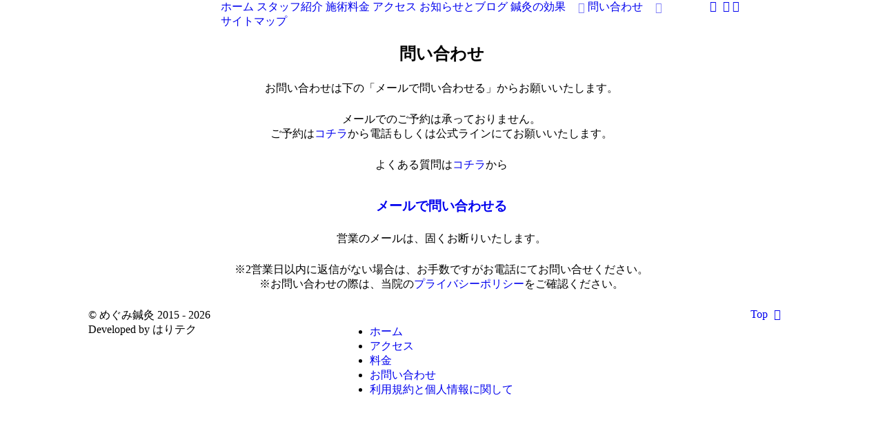

--- FILE ---
content_type: text/html;charset=UTF-8
request_url: https://www.megumiharikyu.com/contact/contact-form
body_size: 16140
content:
 <!DOCTYPE html>
<html lang="ja" dir="ltr">
<head>
<!-- wexal_pst_init.js does not exist -->
<!-- engagement_delay.js does not exist -->
<link rel="dns-prefetch" href="//www.googletagmanager.com/">
<link rel="preconnect" href="//www.googletagmanager.com/">
<link rel="dns-prefetch" href="//cdn.jsdelivr.net/">
<meta name="viewport" content="width=device-width, initial-scale=1.0">
<meta http-equiv="X-UA-Compatible" content="IE=edge"/>
<link rel="icon" type="image/x-icon" href="/user/images/rocketlauncher/pages/for_hp/logo_color.png"/>
<link rel="apple-touch-icon" sizes="180x180" href="/user/images/rocketlauncher/pages/for_hp/logo_color.png">
<link rel="icon" sizes="192x192" href="/user/images/rocketlauncher/pages/for_hp/logo_color.png">
<meta charset="utf-8"/>
<title>問い合わせ | めぐみ鍼灸</title>
<meta name="generator" content="GravCMS"/>
<meta name="description" content="鹿島田駅徒歩8分、新川崎駅徒歩13分にある経絡治療を受けられる鍼灸院 めぐみ鍼灸です。痛くない鍼、心地よいお灸と東洋医学に基づいたオーダーメイドの施術で様々な病気やケガ、睡眠の悩みについても対応いたします。健康のこと、睡眠のこと、一緒に解決していきましょう。"/>
<meta name="keywords" content="&amp;apos;鍼灸院, 鍼灸, 鹿島田, 新川崎, 鍼, 川崎, 幸区, 下平間, 肩こり, 腰痛, 不眠, 過眠, 頭痛, 膝, 眼精疲労, 睡眠, めまい, 小児はり, 訪問, 往診, 経絡治療, めぐみ鍼灸&amp;apos;"/>
<link rel="canonical" href="https://www.megumiharikyu.com/contact/contact-form"/>
<link href="/user/plugins/gantry5/engines/nucleus/css-compiled/nucleus.css" type="text/css" rel="stylesheet">
<link href="/user/data/gantry5/themes/g5_helium/css-compiled/helium_contact_us.css?696e896c" type="text/css" rel="stylesheet">
<link href="/user/data/gantry5/themes/g5_helium/css-compiled/helium-grav_contact_us.css?696e896c" type="text/css" rel="stylesheet">
<link href="/user/plugins/gantry5/assets/css/font-awesome5-all.min.css" type="text/css" rel="stylesheet">
<link href="/user/plugins/gantry5/assets/css/font-awesome5-shim.min.css" type="text/css" rel="stylesheet">
<link href="/user/data/gantry5/themes/g5_helium/css-compiled/custom_contact_us.css?696e896c" type="text/css" rel="stylesheet">
<link href="/user/plugins/markdown-notices/assets/notices.css" type="text/css" rel="stylesheet">
<link href="/user/plugins/form/assets/form-styles.css" type="text/css" rel="stylesheet">
<link href="/user/plugins/simplesearch/css/simplesearch.css" type="text/css" rel="stylesheet">
<link href="/user/plugins/login/css/login.css" type="text/css" rel="stylesheet">
<script src="https://cdn.jsdelivr.net/npm/bootstrap@5.0.2/dist/js/bootstrap.bundle.min.js"></script>
<script src="https://www.googletagmanager.com/gtag/js?id=G-6L8D6MHEWD" async></script>
<script>
window.dataLayer = window.dataLayer || [];
      function gtag(){dataLayer.push(arguments);}
      gtag('js', new Date());

      gtag('config', 'G-6L8D6MHEWD');
</script>
<script>
/* GA tracking blocked, reason: trackingId not configured */
</script>
<!-- Google Tag Manager -->
<script>(function(w,d,s,l,i){w[l]=w[l]||[];w[l].push({'gtm.start':
new Date().getTime(),event:'gtm.js'});var f=d.getElementsByTagName(s)[0],
j=d.createElement(s),dl=l!='dataLayer'?'&l='+l:'';j.async=true;j.src=
'https://www.googletagmanager.com/gtm.js?id='+i+dl;f.parentNode.insertBefore(j,f);
})(window,document,'script','dataLayer','GTM-MP7TB46');</script>
<!-- End Google Tag Manager -->
<!-- Google tag (gtag.js) event -->
<script>
  gtag('event', 'conversion_event_page_view', {
    // <event_parameters>
  });
</script>
</head>
<body class="gantry g-helium-style site form dir-ltr outline-contact_us g-offcanvas-left g-default g-style-preset1">
<!-- Google Tag Manager (noscript) -->
<noscript><iframe src="https://www.googletagmanager.com/ns.html?id=GTM-MP7TB46" height="0" width="0" style="display:none;visibility:hidden"></iframe></noscript>
<!-- End Google Tag Manager (noscript) -->
<div id="g-offcanvas" data-g-offcanvas-swipe="1" data-g-offcanvas-css3="1">
<div class="g-grid">
<div class="g-block size-100">
<div id="mobile-menu-7156-particle" class="g-content g-particle"> <div id="g-mobilemenu-container" data-g-menu-breakpoint="48rem"></div>
</div>
</div>
</div>
</div>
<div id="g-page-surround">
<div class="g-offcanvas-hide g-offcanvas-toggle" role="navigation" data-offcanvas-toggle aria-controls="g-offcanvas" aria-expanded="false"><i class="fa fa-fw fa-bars"></i></div>
<section id="g-navigation">
<div class="g-container"> <div class="g-grid">
<div class="g-block size-25">
<div id="logo-3414-particle" class="g-content g-particle"> <a href="/" target="_self" title="めぐみ鍼灸" aria-label="めぐみ鍼灸" rel="home" class="g-logo g-logo-helium">
<img src="/user/images/rocketlauncher/pages/logo/logo_header.png" alt="めぐみ鍼灸"/>
</a>
</div>
</div>
<div class="g-block size-55">
<div id="menu-1179-particle" class="g-content g-particle"> <nav class="g-main-nav" data-g-hover-expand="true">
<ul class="g-toplevel">
<li class="g-menu-item g-menu-item-type-link g-menu-item-home g-standard  ">
<a class="g-menu-item-container" href="/">
<span class="g-menu-item-content">
<span class="g-menu-item-title">ホーム</span>
</span>
</a>
</li>
<li class="g-menu-item g-menu-item-type-link g-menu-item-staffs g-standard  ">
<a class="g-menu-item-container" href="/staffs">
<span class="g-menu-item-content">
<span class="g-menu-item-title">スタッフ紹介</span>
</span>
</a>
</li>
<li class="g-menu-item g-menu-item-type-link g-menu-item-fee g-standard  ">
<a class="g-menu-item-container" href="/fee">
<span class="g-menu-item-content">
<span class="g-menu-item-title">施術料金</span>
</span>
</a>
</li>
<li class="g-menu-item g-menu-item-type-link g-menu-item-access g-standard  ">
<a class="g-menu-item-container" href="/access">
<span class="g-menu-item-content">
<span class="g-menu-item-title">アクセス</span>
</span>
</a>
</li>
<li class="g-menu-item g-menu-item-type-link g-menu-item-blog g-standard  ">
<a class="g-menu-item-container" href="/blog">
<span class="g-menu-item-content">
<span class="g-menu-item-title">お知らせとブログ</span>
</span>
</a>
</li>
<li class="g-menu-item g-menu-item-type-link g-menu-item-benefit g-parent g-standard g-menu-item-link-parent ">
<a class="g-menu-item-container" href="/benefit">
<span class="g-menu-item-content">
<span class="g-menu-item-title">鍼灸の効果</span>
</span>
<span class="g-menu-parent-indicator" data-g-menuparent=""></span> </a>
<ul class="g-dropdown g-inactive g-fade g-dropdown-right">
<li class="g-dropdown-column">
<div class="g-grid">
<div class="g-block size-100">
<ul class="g-sublevel">
<li class="g-level-1 g-go-back">
<a class="g-menu-item-container" href="#" data-g-menuparent=""><span>Back</span></a>
</li>
<li class="g-menu-item g-menu-item-type-link g-menu-item-benefit/stiff-neck  ">
<a class="g-menu-item-container" href="/benefit/stiff-neck">
<span class="g-menu-item-content">
<span class="g-menu-item-title">肩こり</span>
</span>
</a>
</li>
<li class="g-menu-item g-menu-item-type-link g-menu-item-benefit/frozen-shoulder  ">
<a class="g-menu-item-container" href="/benefit/frozen-shoulder">
<span class="g-menu-item-content">
<span class="g-menu-item-title">四十肩、五十肩</span>
</span>
</a>
</li>
<li class="g-menu-item g-menu-item-type-link g-menu-item-benefit/headache  ">
<a class="g-menu-item-container" href="/benefit/headache">
<span class="g-menu-item-content">
<span class="g-menu-item-title">頭痛</span>
</span>
</a>
</li>
<li class="g-menu-item g-menu-item-type-link g-menu-item-benefit/lower-back-pain  ">
<a class="g-menu-item-container" href="/benefit/lower-back-pain">
<span class="g-menu-item-content">
<span class="g-menu-item-title">腰痛</span>
</span>
</a>
</li>
<li class="g-menu-item g-menu-item-type-link g-menu-item-benefit/strained-lower-back  ">
<a class="g-menu-item-container" href="/benefit/strained-lower-back">
<span class="g-menu-item-content">
<span class="g-menu-item-title">ぎっくり腰</span>
</span>
</a>
</li>
<li class="g-menu-item g-menu-item-type-link g-menu-item-benefit/strained-upper-back  ">
<a class="g-menu-item-container" href="/benefit/strained-upper-back">
<span class="g-menu-item-content">
<span class="g-menu-item-title">ぎっくり背中</span>
</span>
</a>
</li>
<li class="g-menu-item g-menu-item-type-link g-menu-item-benefit/sciatic-neuralgia  ">
<a class="g-menu-item-container" href="/benefit/sciatic-neuralgia">
<span class="g-menu-item-content">
<span class="g-menu-item-title">坐骨神経痛</span>
</span>
</a>
</li>
<li class="g-menu-item g-menu-item-type-link g-menu-item-benefit/spinal-disc-herniation  ">
<a class="g-menu-item-container" href="/benefit/spinal-disc-herniation">
<span class="g-menu-item-content">
<span class="g-menu-item-title">腰椎椎間板ヘルニア</span>
</span>
</a>
</li>
<li class="g-menu-item g-menu-item-type-link g-menu-item-benefit/dizziness  ">
<a class="g-menu-item-container" href="/benefit/dizziness">
<span class="g-menu-item-content">
<span class="g-menu-item-title">めまい</span>
</span>
</a>
</li>
<li class="g-menu-item g-menu-item-type-link g-menu-item-benefit/tinnitus  ">
<a class="g-menu-item-container" href="/benefit/tinnitus">
<span class="g-menu-item-content">
<span class="g-menu-item-title">耳鳴り</span>
</span>
</a>
</li>
<li class="g-menu-item g-menu-item-type-link g-menu-item-benefit/deafness  ">
<a class="g-menu-item-container" href="/benefit/deafness">
<span class="g-menu-item-content">
<span class="g-menu-item-title">難聴</span>
</span>
</a>
</li>
<li class="g-menu-item g-menu-item-type-link g-menu-item-benefit/menopausal-disorders  ">
<a class="g-menu-item-container" href="/benefit/menopausal-disorders">
<span class="g-menu-item-content">
<span class="g-menu-item-title">更年期障害</span>
</span>
</a>
</li>
<li class="g-menu-item g-menu-item-type-link g-menu-item-benefit/sensitive-to-cold  ">
<a class="g-menu-item-container" href="/benefit/sensitive-to-cold">
<span class="g-menu-item-content">
<span class="g-menu-item-title">冷え性</span>
</span>
</a>
</li>
<li class="g-menu-item g-menu-item-type-link g-menu-item-benefit/menorrhalgia  ">
<a class="g-menu-item-container" href="/benefit/menorrhalgia">
<span class="g-menu-item-content">
<span class="g-menu-item-title">生理痛</span>
</span>
</a>
</li>
<li class="g-menu-item g-menu-item-type-link g-menu-item-benefit/autonomic-dysfunction  ">
<a class="g-menu-item-container" href="/benefit/autonomic-dysfunction">
<span class="g-menu-item-content">
<span class="g-menu-item-title">自律神経失調症</span>
</span>
</a>
</li>
</ul>
</div>
</div>
</li>
</ul>
</li>
<li class="g-menu-item g-menu-item-type-link g-menu-item-contact g-parent active g-standard g-menu-item-link-parent ">
<a class="g-menu-item-container" href="/contact">
<span class="g-menu-item-content">
<span class="g-menu-item-title">問い合わせ</span>
</span>
<span class="g-menu-parent-indicator" data-g-menuparent=""></span> </a>
<ul class="g-dropdown g-inactive g-fade g-dropdown-right">
<li class="g-dropdown-column">
<div class="g-grid">
<div class="g-block size-100">
<ul class="g-sublevel">
<li class="g-level-1 g-go-back">
<a class="g-menu-item-container" href="#" data-g-menuparent=""><span>Back</span></a>
</li>
<li class="g-menu-item g-menu-item-type-link g-menu-item-contact/fqa  ">
<a class="g-menu-item-container" href="/contact/fqa">
<span class="g-menu-item-content">
<span class="g-menu-item-title">よくある質問</span>
</span>
</a>
</li>
<li class="g-menu-item g-menu-item-type-link g-menu-item-contact/contact-form active  ">
<a class="g-menu-item-container" href="/contact/contact-form">
<span class="g-menu-item-content">
<span class="g-menu-item-title">問い合わせ</span>
</span>
</a>
</li>
</ul>
</div>
</div>
</li>
</ul>
</li>
<li class="g-menu-item g-menu-item-type-link g-menu-item-site-map g-standard  ">
<a class="g-menu-item-container" href="/site-map">
<span class="g-menu-item-content">
<span class="g-menu-item-title">サイトマップ</span>
</span>
</a>
</li>
</ul>
</nav>
</div>
</div>
<div class="g-block size-20 g-social-header">
<div id="social-3634-particle" class="g-content g-particle"> <div class="g-social ">
<a href="https://twitter.com/megumi_harikyu" target="_blank" rel="noopener noreferrer">
<span class="fa fa-twitter fa-fw"></span> <span class="g-social-text"></span> </a>
<a href="https://www.facebook.com/megumiharikyu" target="_blank" rel="noopener noreferrer">
<span class="fab fa-facebook-square"></span> <span class="g-social-text"></span> </a>
<a href="https://www.instagram.com/megumi_harikyu/" target="_blank" rel="noopener noreferrer">
<span class="fab fa-instagram-square"></span> <span class="g-social-text"></span> </a>
</div>
</div>
</div>
</div>
</div>
</section>
<section id="g-intro">
<div class="g-container"> <div class="g-grid">
<div class="g-block size-100 center title-center">
<div id="custom-8157-particle" class="g-content g-particle"> <h2>問い合わせ</h2>
<!--お問い合わせは下の問い合わせフォームからお願いいたします。--!>
<p>お問い合わせは下の「メールで問い合わせる」からお願いいたします。</p>
<p>メールでのご予約は承っておりません。</br>ご予約は<a href="https://megumiharikyu.com/#about_booking">コチラ</a>から電話もしくは公式ラインにてお願いいたします。</p>
<p>よくある質問は<a href="https://www.megumiharikyu.com/contact/fqa">コチラ</a>から</p>
</div>
</div>
</div>
<div class="g-grid">
<div class="g-block size-100 center title-center">
<div id="custom-4648-particle" class="g-content g-particle"> <h3><a href="mailto:info@megumiharikyu.com?subject=問い合わせ&body=氏名：%0D%0A電話番号：%0D%0A問い合わせ内容：">メールで問い合わせる</a></h3>
<p>営業のメールは、固くお断りいたします。</p>
<p>※2営業日以内に返信がない場合は、お手数ですがお電話にてお問い合せください。<br>※お問い合わせの際は、当院の<a href="https://megumiharikyu.com/terms-and-policy#policy-0">プライバシーポリシー</a>をご確認ください。</p>
</div>
</div>
</div>
</div>
</section>
<footer id="g-footer">
<div class="g-container"> <div class="g-grid">
<div class="g-block size-10">
<div id="logo-8427-particle" class="g-content g-particle"> <a href="/" target="_self" title="" aria-label="" rel="home" class="g-logo g-logo-helium">
<img src="/user/images/rocketlauncher/pages/logo/logo_footer.png" alt="" />
</a>
</div>
</div>
<div class="g-block size-30">
<div id="copyright-8025-particle" class="g-content g-particle"> <div class="g-copyright ">
&copy;
めぐみ鍼灸
2015 - 2026
<br />Developed by はりテク</div>
</div>
</div>
<div class="g-block size-45">
<div id="horizontalmenu-4295-particle" class="g-content g-particle"> <ul class="g-horizontalmenu ">
<li>
<a rel="noreferrer noopener" target="_blank" href="https://megumiharikyu.com/" title="ホーム">ホーム</a>
</li>
<li>
<a rel="noreferrer noopener" target="_blank" href="https://megumiharikyu.com/access" title="アクセス">アクセス</a>
</li>
<li>
<a rel="noreferrer noopener" target="_blank" href="https://megumiharikyu.com/treatment/fee" title="料金">料金</a>
</li>
<li>
<a rel="noreferrer noopener" target="_blank" href="https://megumiharikyu.com/contact/contact-form" title="お問い合わせ">お問い合わせ</a>
</li>
<li>
<a rel="noreferrer noopener" target="_blank" href="https://megumiharikyu.com/terms-and-policy" title="利用規約と個人情報に関して">利用規約と個人情報に関して</a>
</li>
</ul>
</div>
</div>
<div class="g-block size-15">
<div id="totop-1233-particle" class="g-content g-particle"> <div class="">
<div class="g-totop">
<a href="#" id="g-totop" rel="nofollow" title="Back to top" aria-label="Back to top">
Top <i class="fa fa-chevron-up fa-fw"></i> </a>
</div>
</div>
</div>
</div>
</div>
</div>
</footer>
</div>
<script src="/user/plugins/gantry5/assets/js/main.js" ></script>
<script src="/user/plugins/simplesearch/js/simplesearch.js"></script>
</body>
</html>


--- FILE ---
content_type: text/css
request_url: https://www.megumiharikyu.com/user/plugins/markdown-notices/assets/notices.css
body_size: 31
content:
.notices{margin:15px 0;padding:1px 1px 1px 30px}.notices.yellow{background:#fcf8f2;border-left:10px solid #f0ad4e;color:#df8a13}.notices.red{background:#fdf7f7;border-left:10px solid #d9534f;color:#b52b27}.notices.blue{background:#f4f8fa;border-left:10px solid #5bc0de;color:#28a1c5}.notices.green{background:#f1f9f1;border-left:10px solid #5cb85c;color:#3d8b3d}

--- FILE ---
content_type: text/css
request_url: https://www.megumiharikyu.com/user/plugins/simplesearch/css/simplesearch.css
body_size: 57
content:
.search-wrapper .search-input{display:inline-block;width:80%}.search-submit{background:#eee;border:1px solid #ccc;border-radius:4px;display:inline-block;vertical-align:top}.search-submit img{vertical-align:middle;width:20px}.search-image{float:left}.search-item{margin-bottom:50px;margin-left:130px}.search-item p,.search-title h3{margin:0}.search-details{font-size:13px}.search-row:last-child hr{display:none}

--- FILE ---
content_type: text/css
request_url: https://www.megumiharikyu.com/user/plugins/login/css/login.css
body_size: 279
content:
#grav-login{background:#fcfcfc;border:4px solid #eee;border-radius:4px;margin:5rem auto;max-width:30rem;padding:1rem 3rem 3rem;text-align:center}#grav-login .form-actions{text-align:right}#grav-logout{bottom:5px;position:absolute;right:5px}.alert.info{color:#27ae60}.alert.error{color:#e74c3c}#grav-login p{font-size:small;margin:1rem 0;padding:0;text-align:center}#grav-login .form-actions p{margin-bottom:0}#grav-login .button{vertical-align:middle}#grav-login .delimiter{display:block;font-size:1.6rem;letter-spacing:1px;line-height:1.6rem;margin:1rem 0;position:relative;text-transform:uppercase}#grav-login .delimiter:after,#grav-login .delimiter:before{background-color:#777;content:"";height:1px;position:absolute;top:.8rem;width:40%}#grav-login .delimiter:before{background-image:-moz-linear-gradient(right center,#777,#fff);left:0}#grav-login .delimiter:after{background-image:-moz-linear-gradient(left center,#777,#fff);right:0}#grav-login .rememberme{display:inline-block;float:left;padding:7px 0;vertical-align:middle}#grav-login .rememberme label{display:inline;font-weight:inherit}.login-status{vertical-align:middle;white-space:nowrap}